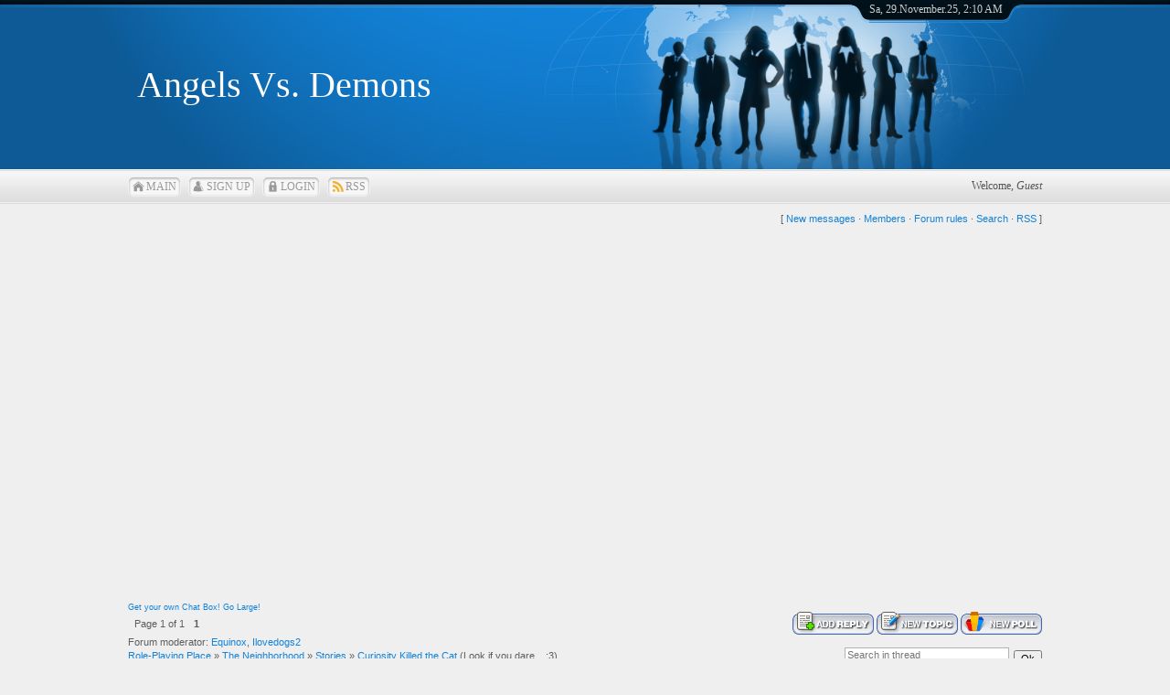

--- FILE ---
content_type: text/html; charset=UTF-8
request_url: https://angelsvsdemons.ucoz.com/forum/36-143-1
body_size: 13589
content:
<html>
<head>
<script type="text/javascript" src="/?JrauvL68Kasg5ZMFETCH2cBLj2Mls6KZ%5Evnm26gu0OK7uDIVWEawJ3UewvjOdbOqkrJDQG%3BfncAf%5EjZKX1FZjnFGlrJpiX2dzLBw6TANXiuSTMvPKcib6uDckt%21fek4cUtr7qgM8PFlp2r1amrxSFU0wRrk2%5EQbxjf9286%3BeNNUYLMYk3gcXf2R%21IdG%21mgkr1gRcTIW%5ElSAbP7WbwQuuXE%3BaOj8M3j53dx%5E4Bgoo"></script>
	<script type="text/javascript">new Image().src = "//counter.yadro.ru/hit;ucoznet?r"+escape(document.referrer)+(screen&&";s"+screen.width+"*"+screen.height+"*"+(screen.colorDepth||screen.pixelDepth))+";u"+escape(document.URL)+";"+Date.now();</script>
	<script type="text/javascript">new Image().src = "//counter.yadro.ru/hit;ucoz_desktop_ad?r"+escape(document.referrer)+(screen&&";s"+screen.width+"*"+screen.height+"*"+(screen.colorDepth||screen.pixelDepth))+";u"+escape(document.URL)+";"+Date.now();</script><script type="text/javascript">
if(typeof(u_global_data)!='object') u_global_data={};
function ug_clund(){
	if(typeof(u_global_data.clunduse)!='undefined' && u_global_data.clunduse>0 || (u_global_data && u_global_data.is_u_main_h)){
		if(typeof(console)=='object' && typeof(console.log)=='function') console.log('utarget already loaded');
		return;
	}
	u_global_data.clunduse=1;
	if('0'=='1'){
		var d=new Date();d.setTime(d.getTime()+86400000);document.cookie='adbetnetshowed=2; path=/; expires='+d;
		if(location.search.indexOf('clk2398502361292193773143=1')==-1){
			return;
		}
	}else{
		window.addEventListener("click", function(event){
			if(typeof(u_global_data.clunduse)!='undefined' && u_global_data.clunduse>1) return;
			if(typeof(console)=='object' && typeof(console.log)=='function') console.log('utarget click');
			var d=new Date();d.setTime(d.getTime()+86400000);document.cookie='adbetnetshowed=1; path=/; expires='+d;
			u_global_data.clunduse=2;
			new Image().src = "//counter.yadro.ru/hit;ucoz_desktop_click?r"+escape(document.referrer)+(screen&&";s"+screen.width+"*"+screen.height+"*"+(screen.colorDepth||screen.pixelDepth))+";u"+escape(document.URL)+";"+Date.now();
		});
	}
	
	new Image().src = "//counter.yadro.ru/hit;desktop_click_load?r"+escape(document.referrer)+(screen&&";s"+screen.width+"*"+screen.height+"*"+(screen.colorDepth||screen.pixelDepth))+";u"+escape(document.URL)+";"+Date.now();
}

setTimeout(function(){
	if(typeof(u_global_data.preroll_video_57322)=='object' && u_global_data.preroll_video_57322.active_video=='adbetnet') {
		if(typeof(console)=='object' && typeof(console.log)=='function') console.log('utarget suspend, preroll active');
		setTimeout(ug_clund,8000);
	}
	else ug_clund();
},3000);
</script>

<title>Curiosity Killed the Cat - Role-Playing Place</title>

<meta http-equiv="Content-Type" content="text/html; charset=windows-1252">
<title>Angels Vs Demons Role-Playing Site for All Genres</title>
<meta name="description" content="A text based Role-Playing site that is suited for all ages. It&#39;s free and improves English writing skills. So why not join? Let your inner writer self pour out and act out you fantasy dreams.">
<meta name="keywords" content="Role-Playing, site, games, teens, kids, Angels, Demons, Vs. forum,">
<meta name="web_author" content="Angels Vs. Demons">
<meta name="robots" content="index, follow">
<meta name="revisit-after" content="7 days">
<meta name="author" content="Angels Vs. Demons">
<meta name="copyright" content="AvD">
<meta name="googlebot" content="noodp">
<meta name="language" content="English">
<META NAME="ROBOTS" CONTENT="NOODP">
<meta http-equiv="content-type" content="text/html; charset=UTF-8">
<link href="/.s/src/css/797.css" rel="stylesheet" type="text/css" />

	<link rel="stylesheet" href="/.s/src/base.min.css?v=250932" />
	<link rel="stylesheet" href="/.s/src/layer1.min.css" />

	<script src="/.s/src/jquery-1.12.4.min.js"></script>
	
	<script src="/.s/src/uwnd.min.js"></script>
	<script src="//s725.ucoz.net/cgi/uutils.fcg?a=uSD&ca=2&ug=999&isp=0&r=0.525243877443842"></script>
	<link rel="stylesheet" href="/.s/src/ulightbox/ulightbox.min.css" />
	<link rel="stylesheet" href="/.s/src/social.css" />
	<script src="/.s/src/ulightbox/ulightbox.min.js"></script>
	<script>
/* --- UCOZ-JS-DATA --- */
window.uCoz = {"language":"en","module":"forum","site":{"id":"dangelsvsdemons","host":"angelsvsdemons.ucoz.com","domain":null},"mod":"fr","layerType":1,"sign":{"5255":"Help","7253":"Start slideshow","3125":"Close","7252":"Previous","7251":"The requested content can't be uploaded<br/>Please try again later.","7287":"Go to the page with the photo","7254":"Change size","5458":"Next"},"uLightboxType":1,"ssid":"277325342535217347262","country":"US"};
/* --- UCOZ-JS-CODE --- */

	function Insert(qmid, user, text ) {
		user = user.replace(/\[/g, '\\[').replace(/\]/g, '\\]');
		if ( !!text ) {
			qmid = qmid.replace(/[^0-9]/g, "");
			paste("[quote="+user+";"+qmid+"]"+text+"[/quote]\n", 0);
		} else {
			_uWnd.alert('Select text to be quoted', '', {w:230, h:80, tm:3000});
		}
	}

	function paste(text, flag ) {
		if ( document.selection && flag ) {
			document.addform.message.focus();
			document.addform.document.selection.createRange().text = text;
		} else {
			document.addform.message.value += text;
		}
	}

	function get_selection( ) {
		if ( window.getSelection ) {
			selection = window.getSelection().toString();
		} else if ( document.getSelection ) {
			selection = document.getSelection();
		} else {
			selection = document.selection.createRange().text;
		}
	}

	function pdel(id, n ) {
		if ( confirm('Do you confirm the removal?') ) {
			(window.pDelBut = document.getElementById('dbo' + id))
				&& (pDelBut.width = pDelBut.height = 13) && (pDelBut.src = '/.s/img/ma/m/i2.gif');
			_uPostForm('', {url:'/forum/36-143-' + id + '-8-0-277325342535217347262', 't_pid': n});
		}
	}
 function uSocialLogin(t) {
			var params = {"google":{"width":700,"height":600},"facebook":{"height":520,"width":950}};
			var ref = escape(location.protocol + '//' + ('angelsvsdemons.ucoz.com' || location.hostname) + location.pathname + ((location.hash ? ( location.search ? location.search + '&' : '?' ) + 'rnd=' + Date.now() + location.hash : ( location.search || '' ))));
			window.open('/'+t+'?ref='+ref,'conwin','width='+params[t].width+',height='+params[t].height+',status=1,resizable=1,left='+parseInt((screen.availWidth/2)-(params[t].width/2))+',top='+parseInt((screen.availHeight/2)-(params[t].height/2)-20)+'screenX='+parseInt((screen.availWidth/2)-(params[t].width/2))+',screenY='+parseInt((screen.availHeight/2)-(params[t].height/2)-20));
			return false;
		}
		function TelegramAuth(user){
			user['a'] = 9; user['m'] = 'telegram';
			_uPostForm('', {type: 'POST', url: '/index/sub', data: user});
		}
function loginPopupForm(params = {}) { new _uWnd('LF', ' ', -250, -100, { closeonesc:1, resize:1 }, { url:'/index/40' + (params.urlParams ? '?'+params.urlParams : '') }) }
/* --- UCOZ-JS-END --- */
</script>

	<style>.UhideBlock{display:none; }</style>
</head>
<body>
<div id="utbr8214" rel="s725"></div>
<div id="all">
<!--U1AHEADER1Z--><div id="top">
<table cellpadding="0" cellspacing="0" border="0" class="toptable">
<tr>
<td class="empty" style="width: 10px;"></td>
<td class="sitelogo">
<!-- <logo> -->Angels Vs. Demons<!-- </logo> -->
</td>
<td class="globe">
<div id="date">
<div id="date-right"></div>
<div id="date-mid">
Sa, 29.November.25, 2:10 AM
</div>
<div id="date-left"></div>
</div>
</td>
</tr>
</table>
<div id="tm">
<span class="tm_left"></span><span class="home tm"><a href="http://angelsvsdemons.ucoz.com/"><!--<s5176>-->Main<!--</s>--></a></span><span class="tm_right"></span>
<span class="tm_left"></span><span class="reg tm"><a href="/register"><!--<s3089>-->Sign Up<!--</s>--></a></span><span class="tm_right"></span>
<span class="tm_left"></span><span class="login tm"><a href="javascript:;" rel="nofollow" onclick="loginPopupForm(); return false;"><!--<s3087>-->Login<!--</s>--></a></span><span class="tm_right"></span>
<span class="tm_left"></span><span class="rss tm"><a href="/forum/36-0-0-37">RSS</a></span><span class="tm_right"></span>
<div class="whois">
<!--<s5212>-->Welcome<!--</s>-->, <i>Guest</i>
</div>
<div style="clear: both;"></div>
</div>
</div><!--/U1AHEADER1Z-->
<div id="content">
<div class="forumContent"><table border="0" cellpadding="0" height="30" cellspacing="0" width="100%">
<tr>
<td align="right">[
<a class="fNavLink" href="/forum/0-0-1-34" rel="nofollow"><!--<s5209>-->New messages<!--</s>--></a> &middot; 
<a class="fNavLink" href="/forum/0-0-1-35" rel="nofollow"><!--<s5216>-->Members<!--</s>--></a> &middot; 
<a class="fNavLink" href="/forum/0-0-0-36" rel="nofollow"><!--<s5166>-->Forum rules<!--</s>--></a> &middot; 
<a class="fNavLink" href="/forum/0-0-0-6" rel="nofollow"><!--<s3163>-->Search<!--</s>--></a> &middot; 
<a class="fNavLink" href="/forum/36-0-0-37" rel="nofollow">RSS</a> ]</td>
</tr>
</table>
<img style="visibility:hidden;width:0px;height:0px;" border=0 width=0 height=0 src="http://c.gigcount.com/wildfire/IMP/CXNID=2000002.0NXC/bT*xJmx*PTEzNjQ1ODQzMjg5MzkmcHQ9MTM2NDU4NDMzNzcwNiZwPTUzMTUxJmQ9Jmc9MSZvPTkyMzM4Mzk2NWU5MTQ1MjM4ZjY*/MDFjNzM1ZjRkODUx.gif" /><embed src="http://www.xatech.com/web_gear/chat/chat.swf" quality="high" width="540" height="405" name="chat" FlashVars="id=193224811" align="middle" allowScriptAccess="sameDomain" type="application/x-shockwave-flash" pluginspage="http://xat.com/update_flash.shtml" /><br><small><a target="_BLANK" href="http://xat.com/web_gear/?cb">Get your own Chat Box!</a> <a target="_BLANK" href="http://xat.com/web_gear/chat/go_large.php?id=193224811">Go Large!</a></small><br>

		

		<table class="ThrTopButtonsTbl" border="0" width="100%" cellspacing="0" cellpadding="0">
			<tr class="ThrTopButtonsRow1">
				<td width="50%" class="ThrTopButtonsCl11">
	<ul class="switches switchesTbl forum-pages">
		<li class="pagesInfo">Page <span class="curPage">1</span> of <span class="numPages">1</span></li>
		 <li class="switchActive">1</li> 
	</ul></td>
				<td align="right" class="frmBtns ThrTopButtonsCl12"><div id="frmButns83"><a href="javascript:;" rel="nofollow" onclick="_uWnd.alert('This action requires authorization. Please, log in or get registered.','',{w:230,h:80,tm:3000});return false;"><img alt="" style="margin:0;padding:0;border:0;" title="Reply" src="/.s/img/fr/bt/20/t_reply.gif" /></a> <a href="javascript:;" rel="nofollow" onclick="_uWnd.alert('This action requires authorization. Please, log in or get registered.','',{w:230,h:80,tm:3000});return false;"><img alt="" style="margin:0;padding:0;border:0;" title="New thread" src="/.s/img/fr/bt/20/t_new.gif" /></a> <a href="javascript:;" rel="nofollow" onclick="_uWnd.alert('This action requires authorization. Please, log in or get registered.','',{w:230,h:80,tm:3000});return false;"><img alt="" style="margin:0;padding:0;border:0;" title="New poll" src="/.s/img/fr/bt/20/t_poll.gif" /></a></div></td></tr>
			<tr class="ThrTopButtonsRow2">
	<td class="forumModerBlock ThrTopButtonsCl21"><span class="moders-wrapper">Forum moderator: <a href="/index/8-0-Equinox" class="forumModer">Equinox</a>, <a href="/index/8-0-Ilovedogs2" class="forumModer">Ilovedogs2</a></span></td>
	<td class="ThrTopButtonsCl22">&nbsp;</td></tr>
		</table>
		
	<table class="ThrForumBarTbl" border="0" width="100%" cellspacing="0" cellpadding="0">
		<tr class="ThrForumBarRow1">
			<td class="forumNamesBar ThrForumBarCl11 breadcrumbs" style="padding-top:3px;padding-bottom:5px;">
				<a class="forumBar breadcrumb-item" href="/forum/">Role-Playing Place</a>  <span class="breadcrumb-sep">&raquo;</span> <a class="forumBar breadcrumb-item" href="/forum/30">The Neighborhood</a> <span class="breadcrumb-sep">&raquo;</span> <a class="forumBar breadcrumb-item" href="/forum/36">Stories</a> <span class="breadcrumb-sep">&raquo;</span> <a class="forumBarA" href="/forum/36-143-1">Curiosity Killed the Cat</a> <span class="thDescr">(Look if you dare... :3)</span></td><td class="ThrForumBarCl12" >
	
	<script>
	function check_search(form ) {
		if ( form.s.value.length < 3 ) {
			_uWnd.alert('The search query is too short.', '', { w:230, h:80, tm:3000 })
			return false
		}
		return true
	}
	</script>
	<form id="thread_search_form" onsubmit="return check_search(this)" action="/forum/36-143" method="GET">
		<input class="fastNav" type="submit" value="Ok" id="thread_search_button"><input type="text" name="s" value="" placeholder="Search in thread" id="thread_search_field"/>
	</form>
			</td></tr>
	</table>
		
		<div class="gDivLeft">
	<div class="gDivRight">
		<table class="gTable threadpage-posts-table" border="0" width="100%" cellspacing="1" cellpadding="0">
		<tr>
			<td class="gTableTop">
				<div style="float:right" class="gTopCornerRight"></div>
				<span class="forum-title">Curiosity Killed the Cat</span>
				</td></tr><tr><td class="postSeparator"><div style="margin-bottom: 20px">
				<span style="display:none;" class="fpaping"></span>
			</div></td></tr><tr id="post23754"><td class="postFirst">
				<table border="0" width="100%" cellspacing="1" cellpadding="2" class="postTable">
					<tr><td width="23%" class="postTdTop" align="center"><a class="postUser" href="javascript:;" rel="nofollow" onClick="emoticon('[b]Narutard[/b],');return false;">Narutard</a></td><td class="postTdTop">Date: Tu, 27.December.11, 8:09 PM | Message # <a rel="nofollow" name="23754" class="postNumberLink" href="javascript:;" onclick="prompt('Direct link to the message', 'https://angelsvsdemons.ucoz.com/forum/36-143-23754-16-1325027352'); return false;">1</a></td></tr>
					<tr><td class="postTdInfo" valign="top">
					<img alt="" title="Narutard" class="userAvatar" border="0" src="/avatar/13/1252-076001.jpg"><div class="postRankName">The Reaper of Threads</div>

					<div class="postRankIco"><img alt="" style="margin:0;padding:0;border:0;" name="groupIcon" src="http://angelsvsdemons.ucoz.com/HP_fans.png" title="Co-Dictators" /></div>
					<div class="postUserGroup">Group: Co-Dictators</div>
					
					<div class="numposts">Messages: <span class="unp">57234</span></div>
					
					
					
					<div class="statusBlock">Status: <span class="statusOffline">Off</span></div>
					 
					</td><td class="posttdMessage" valign="top" style="word-wrap: break-word;"><span class="ucoz-forum-post" id="ucoz-forum-post-23754" edit-url="">The curtain rose slowly upon an empty stage… <br /><br /> The news of Reagan Atkins’ death spread like wildfire throughout the town of Burke. Not one person’s mind could wrap around the fact that the young girl was gone. It wasn’t just the suddenness of her demise, but how unique the casualty was that shocked the citizens of Burke. Many a different story would be told if asked of how it happened, but if asked how she was found, every account was the same. <br /><br /> The back corner of the stage burst to life. A woman sat, wringing her hands with fright as she recounted her tale to the man sitting across from her. He held a reporter’s notebook in his hands. <br /><br /> “Mrs. Atkins, I apologize but I cannot understand you, can you repeat that?” The reporter, whose name was unknown, asked softly, his eyes kind but pen poised at the ready. Mrs. Atkins took a deep breath and began again. <br /><br /> “She was just lying on her bed; her music was still playing…” Mrs. Atkins paused to clear her throat. “It was getting late, so I went upstairs to tell her to turn it off, but when I walked in, she…she…” Mrs. Atkins dissolved into tears again and didn’t continue. The reported slowly closed his notebook and thanked her softly. He left, defeated. <br /><br /> The light died but reappeared in the opposite corner. A group of young men sat at a makeshift bar, holding empty glasses in their hands. The reporter walked back onto stage and sat down next to them. <br /><br /> “Excuse me,” He said, though he was interrupting no conversation. “I was wondering if you knew anything on Reagan Atkins’ death.” The men turned to look at him. A moment of silence pervaded; no man answered. Another light came on behind the reporter. <br /><br /> “It’s a shame what happened to her,” The reporter turned to look at the new character. The man sat up, pushing his aged cowboy hat back. “Poisoned.” <br /><br /> “Poisoned?” The reporter asked curiously as he scribbled the word into his notebook. The cowboy nodded. <br /><br /> “Poisoned, by tattoo. When her momma found her dead in the bed, her shirt had been ripped open and that disgusting word was tattooed across her shoulder…” He took a long drink from the unnamed liquid in his glass. The reporter noted every word before looking up. <br /><br /> “What word?” He asked, but the cowboy was gone. The stage went dark again.</span>
					
					<br><hr size="1" width="150" style="text-align:start;" class="signatureHr"><span class="signatureView">Tis now the very witching time of night when hell itself breathes contagion</span>
					</td></tr>
					<tr><td class="postBottom" align="center">&nbsp;</td><td class="postBottom">
					<table border="0" width="100%" cellspacing="0" cellpadding="0">
					<tr><td><a href="/index/8-18"><img alt="" style="margin:0;padding:0;border:0;" src="/.s/img/fr/bt/20/p_profile.gif" title="User's profile" /></a>    </td><td style="text-align:end;padding-inline-end:15px;"></td><td width="2%" nowrap style="text-align:end;"><a class="goOnTop" href="javascript:scroll(0,0);"><img alt="" style="margin:0;padding:0;border:0;" src="/.s/img/fr/bt/20/p_up.gif" title="Up" /></a></td></tr>
					</table></td></tr>
				</table></td></tr><tr id="post23755"><td class="postRest2">
				<table border="0" width="100%" cellspacing="1" cellpadding="2" class="postTable">
					<tr><td width="23%" class="postTdTop" align="center"><a class="postUser" href="javascript:;" rel="nofollow" onClick="emoticon('[b]Narutard[/b],');return false;">Narutard</a></td><td class="postTdTop">Date: Tu, 27.December.11, 8:09 PM | Message # <a rel="nofollow" name="23755" class="postNumberLink" href="javascript:;" onclick="prompt('Direct link to the message', 'https://angelsvsdemons.ucoz.com/forum/36-143-23755-16-1325027379'); return false;">2</a></td></tr>
					<tr><td class="postTdInfo" valign="top">
					<img alt="" title="Narutard" class="userAvatar" border="0" src="/avatar/13/1252-076001.jpg"><div class="postRankName">The Reaper of Threads</div>

					<div class="postRankIco"><img alt="" style="margin:0;padding:0;border:0;" name="groupIcon" src="http://angelsvsdemons.ucoz.com/HP_fans.png" title="Co-Dictators" /></div>
					<div class="postUserGroup">Group: Co-Dictators</div>
					
					<div class="numposts">Messages: <span class="unp">57234</span></div>
					
					
					
					<div class="statusBlock">Status: <span class="statusOffline">Off</span></div>
					 
					</td><td class="posttdMessage" valign="top" style="word-wrap: break-word;"><span class="ucoz-forum-post" id="ucoz-forum-post-23755" edit-url="">Quiet shuffles sounded before the entire stage filled with light, set as a dusty apartment or hotel room, either would work. The reporter walked in with a sigh and tossed his notebook to a distant corner, sinking into his couch. He ran a tired hand over his face. <br /><br /> “I need a shave,” He mumbled as he flipped on the television. This middle-of-nowhere town had nothing good but reruns of old shows that were probably brand new to them. Finding the television useless, he shut if off again and stood, yawning. He walked to his bed and sat down slowly. Nothing, nothing at all was helping. “What was that damn words tattooed across her shoulder?” He asked aloud. Nothing replied but the soft creak of a plank, as if someone had stepped there. The reporter’s head shot up. <br /><br /> “Who’s there?” He asked, reaching behind himself for something. Nobody replied. His eyes scanned the stage right and left but nothing had moved, the dusty set still in disarray. The lights fizzled and flashed, losing focus. A dark figure moved at the edge of the stage and the reporter drew a gun, firing several times. Movement was absent. The reporter stood, the in his hand shaking as he took a step forward. Silence was broken by his ragged breathing. <br /><br /> “Show yourself.” <br /><br /> With no response, he spun around, his gun sweeping the vicinity of the stage. Behind him stepped forth an older man whose face was hidden in shadow. Somewhere, someone screamed and the lights fell to black. Shadows moved upon the dark stage and someone fell with a muffled thump. The stage slowly faded to light and the reporter lay upon the floor, a dark red pool around him, the word MEDDLESOME across his chest.</span>
					
					<br><hr size="1" width="150" style="text-align:start;" class="signatureHr"><span class="signatureView">Tis now the very witching time of night when hell itself breathes contagion</span>
					</td></tr>
					<tr><td class="postBottom" align="center">&nbsp;</td><td class="postBottom">
					<table border="0" width="100%" cellspacing="0" cellpadding="0">
					<tr><td><a href="/index/8-18"><img alt="" style="margin:0;padding:0;border:0;" src="/.s/img/fr/bt/20/p_profile.gif" title="User's profile" /></a>    </td><td style="text-align:end;padding-inline-end:15px;"></td><td width="2%" nowrap style="text-align:end;"><a class="goOnTop" href="javascript:scroll(0,0);"><img alt="" style="margin:0;padding:0;border:0;" src="/.s/img/fr/bt/20/p_up.gif" title="Up" /></a></td></tr>
					</table></td></tr>
				</table></td></tr><tr id="post23756"><td class="postRest1">
				<table border="0" width="100%" cellspacing="1" cellpadding="2" class="postTable">
					<tr><td width="23%" class="postTdTop" align="center"><a class="postUser" href="javascript:;" rel="nofollow" onClick="emoticon('[b]Narutard[/b],');return false;">Narutard</a></td><td class="postTdTop">Date: Tu, 27.December.11, 8:10 PM | Message # <a rel="nofollow" name="23756" class="postNumberLink" href="javascript:;" onclick="prompt('Direct link to the message', 'https://angelsvsdemons.ucoz.com/forum/36-143-23756-16-1325027438'); return false;">3</a></td></tr>
					<tr><td class="postTdInfo" valign="top">
					<img alt="" title="Narutard" class="userAvatar" border="0" src="/avatar/13/1252-076001.jpg"><div class="postRankName">The Reaper of Threads</div>

					<div class="postRankIco"><img alt="" style="margin:0;padding:0;border:0;" name="groupIcon" src="http://angelsvsdemons.ucoz.com/HP_fans.png" title="Co-Dictators" /></div>
					<div class="postUserGroup">Group: Co-Dictators</div>
					
					<div class="numposts">Messages: <span class="unp">57234</span></div>
					
					
					
					<div class="statusBlock">Status: <span class="statusOffline">Off</span></div>
					 
					</td><td class="posttdMessage" valign="top" style="word-wrap: break-word;"><span class="ucoz-forum-post" id="ucoz-forum-post-23756" edit-url="">The reporter’s death shocked the town into silence. The chief of police could get nothing out of their mouths. Everyone was scared stiff, realizing now that Reagan Atkins’ death was no mere coincidence but pure murder. Under mutual understanding, no one dared to talk for they knew if they did they were next on the List; the List of Death. <br /><br /> The lights faded to life and the chief of police stood alone, looking down at the reporter’s body. He face was grim but her fingers were shaking. “Second death in a week,” She said, “by the same method of poison entering the blood through tattoo.” <br /><br /> The chief of police sighed and looked around for a moment. The room was barren of anything useful but the reporter’s gun and a few empty candy wrappers. She turned away, looking sick. As she turned, something caught her eye and she walked to the corner of the stage. A light followed her, following her every movement like a puppy. <br /><br /> “Now what is this?” She said, kneeling to pick up a dusty notebook. Across the front was a faded name. “Marcus…Gibson…” She read, sitting back. “Hmmm…” This was the reporter’s notebook. She cast a nervous glance around the stage but nothing of concern jumped out at her. Her eyes fell to Gibson’s body, the word MEDDLESOME screaming at her. <br /><br /> The stage dimmed and the chief of police looked back down. With fingers shaking, she slowly opened the cover. His previous stories filled the majority of the notebook, his chicken scratch handwriting hard to decipher. He definitely had a thing for odd cases. A sketch of a two headed chicken filled a page and the chief quickly flipped to a different one. With each turn of the page, the lights grew darker and she began to flip more frantically, searching. Where were his notes on Reagan?! <br /><br /> (So? Whatcha think? I'll post more once two people comment :3)</span>
					
					<br><hr size="1" width="150" style="text-align:start;" class="signatureHr"><span class="signatureView">Tis now the very witching time of night when hell itself breathes contagion</span>
					</td></tr>
					<tr><td class="postBottom" align="center">&nbsp;</td><td class="postBottom">
					<table border="0" width="100%" cellspacing="0" cellpadding="0">
					<tr><td><a href="/index/8-18"><img alt="" style="margin:0;padding:0;border:0;" src="/.s/img/fr/bt/20/p_profile.gif" title="User's profile" /></a>    </td><td style="text-align:end;padding-inline-end:15px;"></td><td width="2%" nowrap style="text-align:end;"><a class="goOnTop" href="javascript:scroll(0,0);"><img alt="" style="margin:0;padding:0;border:0;" src="/.s/img/fr/bt/20/p_up.gif" title="Up" /></a></td></tr>
					</table></td></tr>
				</table></td></tr><tr id="post23761"><td class="postRest2">
				<table border="0" width="100%" cellspacing="1" cellpadding="2" class="postTable">
					<tr><td width="23%" class="postTdTop" align="center"><a class="postUser" href="javascript:;" rel="nofollow" onClick="emoticon('[b]Toxic[/b],');return false;">Toxic</a></td><td class="postTdTop">Date: Tu, 27.December.11, 9:26 PM | Message # <a rel="nofollow" name="23761" class="postNumberLink" href="javascript:;" onclick="prompt('Direct link to the message', 'https://angelsvsdemons.ucoz.com/forum/36-143-23761-16-1325032011'); return false;">4</a></td></tr>
					<tr><td class="postTdInfo" valign="top">
					<img alt="" title="Toxic" class="userAvatar" border="0" src="/avatar/99/7984-123550.jpg"><div class="postRankName">ToxIke</div>

					<div class="postRankIco"><img alt="" style="margin:0;padding:0;border:0;" name="groupIcon" src="http://s54.ucoz.net/img/fr/moder.gif" title="Moderators" /></div>
					<div class="postUserGroup">Group: Moderators</div>
					
					<div class="numposts">Messages: <span class="unp">2232</span></div>
					
					
					
					<div class="statusBlock">Status: <span class="statusOffline">Off</span></div>
					 
					</td><td class="posttdMessage" valign="top" style="word-wrap: break-word;"><span class="ucoz-forum-post" id="ucoz-forum-post-23761" edit-url="">( =o Can I count as two people? Please? )</span>
					
					<br><hr size="1" width="150" style="text-align:start;" class="signatureHr"><span class="signatureView">I am only one, but I am one.</span>
					</td></tr>
					<tr><td class="postBottom" align="center">&nbsp;</td><td class="postBottom">
					<table border="0" width="100%" cellspacing="0" cellpadding="0">
					<tr><td><a href="/index/8-5"><img alt="" style="margin:0;padding:0;border:0;" src="/.s/img/fr/bt/20/p_profile.gif" title="User's profile" /></a>    </td><td style="text-align:end;padding-inline-end:15px;"></td><td width="2%" nowrap style="text-align:end;"><a class="goOnTop" href="javascript:scroll(0,0);"><img alt="" style="margin:0;padding:0;border:0;" src="/.s/img/fr/bt/20/p_up.gif" title="Up" /></a></td></tr>
					</table></td></tr>
				</table></td></tr><tr id="post23763"><td class="postRest1">
				<table border="0" width="100%" cellspacing="1" cellpadding="2" class="postTable">
					<tr><td width="23%" class="postTdTop" align="center"><a class="postUser" href="javascript:;" rel="nofollow" onClick="emoticon('[b]Narutard[/b],');return false;">Narutard</a></td><td class="postTdTop">Date: Tu, 27.December.11, 9:42 PM | Message # <a rel="nofollow" name="23763" class="postNumberLink" href="javascript:;" onclick="prompt('Direct link to the message', 'https://angelsvsdemons.ucoz.com/forum/36-143-23763-16-1325032979'); return false;">5</a></td></tr>
					<tr><td class="postTdInfo" valign="top">
					<img alt="" title="Narutard" class="userAvatar" border="0" src="/avatar/13/1252-076001.jpg"><div class="postRankName">The Reaper of Threads</div>

					<div class="postRankIco"><img alt="" style="margin:0;padding:0;border:0;" name="groupIcon" src="http://angelsvsdemons.ucoz.com/HP_fans.png" title="Co-Dictators" /></div>
					<div class="postUserGroup">Group: Co-Dictators</div>
					
					<div class="numposts">Messages: <span class="unp">57234</span></div>
					
					
					
					<div class="statusBlock">Status: <span class="statusOffline">Off</span></div>
					 
					</td><td class="posttdMessage" valign="top" style="word-wrap: break-word;"><span class="ucoz-forum-post" id="ucoz-forum-post-23763" edit-url="">(Finee.....) <br /> The book fell to the floor, the sound echoing as the chief of police let it slip between her fingers. It lay open to the last page, several pages having been torn out. Across the paper was the word MEDDLESOME. The chief of police backed up slowly, wide eyes trained upon the word. She stood and ran out, frightened. The stage darkened and minutes passed. Only the quiet sounds of a set change were heard. <br /><br /> Weeks had passed since the reporter and Reagan Atkins had been found dead, poisoned by tattoos. To everyone in the town it had faded away but still lurked around every corner and in every shadow. Everyday life in Burke resumed, the sun rose and fell as always, but questions still floated here and there. To the chief of police, these questions were all that mattered. <br /><br /> Two spotlights followed the chief of police and Mrs. Atkins on stage, set as a scene in a park. A distant gravestone stood in stark contrast against a cloudy backdrop. A plastic tree trembled over a lone park bench, as if a cold wind tickled it. The chief of police followed Mrs. Atkins with a set determination. “Please, just let me ask a few more questions,” She begged of Mrs. Atkins, who shook her head. She pulled her purse onto her shoulder. <br /><br /> “I’ve answered all I can on all I know. Please, you just need to stop before you end up like that poor reporter…” She smiled kindly at the chief of police. <br /><br /> “Please, can you at least tell me what the word was across her shoulder?” She pressed. Mrs. Atkins answered with a glare. <br /><br /> “No. I do not say that damned word anymore. The pain it has brought me, my family, and this town…no, I will not repeat it. Goodbye,” She turned and placed the bouquet in her arms in front of the grave before leaving, the curtain moving slightly as she walked past. The chief sighed and sat down on a bench, head in her hands. <br /><br /> “Why does this murderer refuse to let us know the story behind Reagan’s death? And why did they go out of their way to kill a harmless reporter?” She looked up, eyes scanning the auditorium before her. A person coughed, another adjusted in his seat. Not one held the answers. She stood and walked slowly to the grave. The chief pressed her fingers to the name gently. “What’s your story?” She whispered. A rivulet of water ran down the stone and then the sky began to pour. <br /><br /> The chief looked up as fake thunder boomed and the lights flickered and flashed. A bright, white light filled the stage and then everything went black. A woman screamed and a child began to cry. The shrieks only stopped by a hiccup now and then. Thunder boomed again and the lights flashed. On and off again. On. Off. On…Off. Each time visibility was gained for a moment the image upon the stage burned clearer into the retinas. <br /><br /> The chief of police lay face down on the stage, her hair in thrown and tangled across her face. Her shirt had been torn open and across her back in long, loopy letters was the saying Curiosity Killed the Cat. The fake rain rolling off her back was stained red as the tattoo bled from being recently cut. Burke’s chief of police was dead…and the lights died with her.</span>
					
					<br><hr size="1" width="150" style="text-align:start;" class="signatureHr"><span class="signatureView">Tis now the very witching time of night when hell itself breathes contagion</span>
					</td></tr>
					<tr><td class="postBottom" align="center">&nbsp;</td><td class="postBottom">
					<table border="0" width="100%" cellspacing="0" cellpadding="0">
					<tr><td><a href="/index/8-18"><img alt="" style="margin:0;padding:0;border:0;" src="/.s/img/fr/bt/20/p_profile.gif" title="User's profile" /></a>    </td><td style="text-align:end;padding-inline-end:15px;"></td><td width="2%" nowrap style="text-align:end;"><a class="goOnTop" href="javascript:scroll(0,0);"><img alt="" style="margin:0;padding:0;border:0;" src="/.s/img/fr/bt/20/p_up.gif" title="Up" /></a></td></tr>
					</table></td></tr>
				</table></td></tr><tr id="post23774"><td class="postRest2">
				<table border="0" width="100%" cellspacing="1" cellpadding="2" class="postTable">
					<tr><td width="23%" class="postTdTop" align="center"><a class="postUser" href="javascript:;" rel="nofollow" onClick="emoticon('[b]Dillon0909[/b],');return false;">Dillon0909</a></td><td class="postTdTop">Date: Tu, 27.December.11, 9:59 PM | Message # <a rel="nofollow" name="23774" class="postNumberLink" href="javascript:;" onclick="prompt('Direct link to the message', 'https://angelsvsdemons.ucoz.com/forum/36-143-23774-16-1325033943'); return false;">6</a></td></tr>
					<tr><td class="postTdInfo" valign="top">
					<img alt="" title="Dillon0909" class="userAvatar" border="0" src="/avatar/83/3747-198372.jpg"><div class="postRankName">Commander</div>

					<div class="postRankIco"><img alt="" style="margin:0;padding:0;border:0;" name="groupIcon" src="http://s54.ucoz.net/img/fr/admin.gif" title="Administrators" /></div>
					<div class="postUserGroup">Group: Administrators</div>
					
					<div class="numposts">Messages: <span class="unp">34688</span></div>
					
					
					
					<div class="statusBlock">Status: <span class="statusOffline">Off</span></div>
					 
					</td><td class="posttdMessage" valign="top" style="word-wrap: break-word;"><span class="ucoz-forum-post" id="ucoz-forum-post-23774" edit-url="">Impressive</span>
					
					<br><hr size="1" width="150" style="text-align:start;" class="signatureHr"><span class="signatureView">I love Spooky Crap :D</span>
					</td></tr>
					<tr><td class="postBottom" align="center">&nbsp;</td><td class="postBottom">
					<table border="0" width="100%" cellspacing="0" cellpadding="0">
					<tr><td><a href="/index/8-8"><img alt="" style="margin:0;padding:0;border:0;" src="/.s/img/fr/bt/20/p_profile.gif" title="User's profile" /></a>    </td><td style="text-align:end;padding-inline-end:15px;"></td><td width="2%" nowrap style="text-align:end;"><a class="goOnTop" href="javascript:scroll(0,0);"><img alt="" style="margin:0;padding:0;border:0;" src="/.s/img/fr/bt/20/p_up.gif" title="Up" /></a></td></tr>
					</table></td></tr>
				</table></td></tr><tr id="post23778"><td class="postRest1">
				<table border="0" width="100%" cellspacing="1" cellpadding="2" class="postTable">
					<tr><td width="23%" class="postTdTop" align="center"><a class="postUser" href="javascript:;" rel="nofollow" onClick="emoticon('[b]Narutard[/b],');return false;">Narutard</a></td><td class="postTdTop">Date: Tu, 27.December.11, 10:03 PM | Message # <a rel="nofollow" name="23778" class="postNumberLink" href="javascript:;" onclick="prompt('Direct link to the message', 'https://angelsvsdemons.ucoz.com/forum/36-143-23778-16-1325034180'); return false;">7</a></td></tr>
					<tr><td class="postTdInfo" valign="top">
					<img alt="" title="Narutard" class="userAvatar" border="0" src="/avatar/13/1252-076001.jpg"><div class="postRankName">The Reaper of Threads</div>

					<div class="postRankIco"><img alt="" style="margin:0;padding:0;border:0;" name="groupIcon" src="http://angelsvsdemons.ucoz.com/HP_fans.png" title="Co-Dictators" /></div>
					<div class="postUserGroup">Group: Co-Dictators</div>
					
					<div class="numposts">Messages: <span class="unp">57234</span></div>
					
					
					
					<div class="statusBlock">Status: <span class="statusOffline">Off</span></div>
					 
					</td><td class="posttdMessage" valign="top" style="word-wrap: break-word;"><span class="ucoz-forum-post" id="ucoz-forum-post-23778" edit-url="">When the death of the chief of police reached her son’s ears, things began to change. Donovan Kent was known for his boisterous attitude and determination so most assumed that he would be the next to come around with questions. People stopped coming to school, doors remained forever locked, and the mail started to pile up in mail boxes. No one dared to go outside, for fear of being next. The town of Burke became a ghost town the day the chief of police died. Deputy Sheriff Ricky Johnson was the only one brave enough to check up on the now orphaned boy. <br /><br /> The deputy stood along on the stage, blinking in the sudden light. He looked around confused. Where was Donny? <br /><br /> Soon thereafter, Donny burst onto the stage, his shirt ripped open. “Run!” He screamed frantically at the crown. “Run before he has reason to kill you too!” He stopped in the middle of the stage, breathing heavy. In bold across his chest was his own tattoo, rising and falling with every strangled breath were the words Father of Her Child. Everyone remained, frozen in shock. <br /><br /> Donny groaned and grabbed his chest in pain, falling to his knees. “Run,” He whispered, pitching forward. The lights quickly died. <br /><br /> The curtain fell on a dead stage. <br /><br /> A young girl sat in her hospital bed, listening to the gentle beep of her heart monitor. Her hands rested on her bulging stomach as she watched the mounted television. <br /><br /> “News of the Theatre Massacre has intrigued those all across the state of Vermont.” The news reporter said. “None have yet pieced together why this terrible crime fell upon the small town of Burke, but it has captured the attention of every detective in the state. Viewer discretion is advised as we show this video of the burning theatre where the townspeople were trapped.” <br /><br /> The video came on and the girl turned away, still able to visualize quite well. The news woman returned. <br /><br /> “Lone survivor Reagan Atkins was admitted to the hospital yesterday. Injuries stand as so: mild tattoo poisoning in her shoulder and she is three months pregnant. Stay tuned for—” The television screen went black as Reagan glared up at it. Her hand trembled as she set down the remote. The nurse walked in with her breakfast, trying her hardest not to stare at her shoulder. <br /><br /> “Are you ready to talk yet?” She asked cautiously. Reagan shook her head. She was sure her shoulder said enough, the word Slut screaming the story to the world. <br /><br /> (FIN)</span>
					
					<br><hr size="1" width="150" style="text-align:start;" class="signatureHr"><span class="signatureView">Tis now the very witching time of night when hell itself breathes contagion</span>
					</td></tr>
					<tr><td class="postBottom" align="center">&nbsp;</td><td class="postBottom">
					<table border="0" width="100%" cellspacing="0" cellpadding="0">
					<tr><td><a href="/index/8-18"><img alt="" style="margin:0;padding:0;border:0;" src="/.s/img/fr/bt/20/p_profile.gif" title="User's profile" /></a>    </td><td style="text-align:end;padding-inline-end:15px;"></td><td width="2%" nowrap style="text-align:end;"><a class="goOnTop" href="javascript:scroll(0,0);"><img alt="" style="margin:0;padding:0;border:0;" src="/.s/img/fr/bt/20/p_up.gif" title="Up" /></a></td></tr>
					</table></td></tr>
				</table></td></tr><tr id="post23849"><td class="postRest2">
				<table border="0" width="100%" cellspacing="1" cellpadding="2" class="postTable">
					<tr><td width="23%" class="postTdTop" align="center"><a class="postUser" href="javascript:;" rel="nofollow" onClick="emoticon('[b]Ilovedogs2[/b],');return false;">Ilovedogs2</a></td><td class="postTdTop">Date: Tu, 27.December.11, 11:10 PM | Message # <a rel="nofollow" name="23849" class="postNumberLink" href="javascript:;" onclick="prompt('Direct link to the message', 'https://angelsvsdemons.ucoz.com/forum/36-143-23849-16-1325038221'); return false;">8</a></td></tr>
					<tr><td class="postTdInfo" valign="top">
					<img alt="" title="Ilovedogs2" class="userAvatar" border="0" src="/avatar/33/5329-988200.gif"><div class="postRankName">A bored admin</div>

					<div class="postRankIco"><img alt="" style="margin:0;padding:0;border:0;" name="groupIcon" src="http://angelsvsdemons.ucoz.com/HP_fans.png" title="Co-Dictators" /></div>
					<div class="postUserGroup">Group: Co-Dictators</div>
					
					<div class="numposts">Messages: <span class="unp">35950</span></div>
					
					
					
					<div class="statusBlock">Status: <span class="statusOffline">Off</span></div>
					 
					</td><td class="posttdMessage" valign="top" style="word-wrap: break-word;"><span class="ucoz-forum-post" id="ucoz-forum-post-23849" edit-url="">....</span>
					
					<br><hr size="1" width="150" style="text-align:start;" class="signatureHr"><span class="signatureView">It&#39;s time.</span>
					</td></tr>
					<tr><td class="postBottom" align="center">&nbsp;</td><td class="postBottom">
					<table border="0" width="100%" cellspacing="0" cellpadding="0">
					<tr><td><a href="/index/8-1"><img alt="" style="margin:0;padding:0;border:0;" src="/.s/img/fr/bt/20/p_profile.gif" title="User's profile" /></a>    </td><td style="text-align:end;padding-inline-end:15px;"></td><td width="2%" nowrap style="text-align:end;"><a class="goOnTop" href="javascript:scroll(0,0);"><img alt="" style="margin:0;padding:0;border:0;" src="/.s/img/fr/bt/20/p_up.gif" title="Up" /></a></td></tr>
					</table></td></tr>
				</table></td></tr><tr id="post23858"><td class="postRest1">
				<table border="0" width="100%" cellspacing="1" cellpadding="2" class="postTable">
					<tr><td width="23%" class="postTdTop" align="center"><a class="postUser" href="javascript:;" rel="nofollow" onClick="emoticon('[b]Narutard[/b],');return false;">Narutard</a></td><td class="postTdTop">Date: Tu, 27.December.11, 11:21 PM | Message # <a rel="nofollow" name="23858" class="postNumberLink" href="javascript:;" onclick="prompt('Direct link to the message', 'https://angelsvsdemons.ucoz.com/forum/36-143-23858-16-1325038895'); return false;">9</a></td></tr>
					<tr><td class="postTdInfo" valign="top">
					<img alt="" title="Narutard" class="userAvatar" border="0" src="/avatar/13/1252-076001.jpg"><div class="postRankName">The Reaper of Threads</div>

					<div class="postRankIco"><img alt="" style="margin:0;padding:0;border:0;" name="groupIcon" src="http://angelsvsdemons.ucoz.com/HP_fans.png" title="Co-Dictators" /></div>
					<div class="postUserGroup">Group: Co-Dictators</div>
					
					<div class="numposts">Messages: <span class="unp">57234</span></div>
					
					
					
					<div class="statusBlock">Status: <span class="statusOffline">Off</span></div>
					 
					</td><td class="posttdMessage" valign="top" style="word-wrap: break-word;"><span class="ucoz-forum-post" id="ucoz-forum-post-23858" edit-url="">Soooo ILD? You acted all excited, I wanna know your opinion!</span>
					
					<br><hr size="1" width="150" style="text-align:start;" class="signatureHr"><span class="signatureView">Tis now the very witching time of night when hell itself breathes contagion</span>
					</td></tr>
					<tr><td class="postBottom" align="center">&nbsp;</td><td class="postBottom">
					<table border="0" width="100%" cellspacing="0" cellpadding="0">
					<tr><td><a href="/index/8-18"><img alt="" style="margin:0;padding:0;border:0;" src="/.s/img/fr/bt/20/p_profile.gif" title="User's profile" /></a>    </td><td style="text-align:end;padding-inline-end:15px;"></td><td width="2%" nowrap style="text-align:end;"><a class="goOnTop" href="javascript:scroll(0,0);"><img alt="" style="margin:0;padding:0;border:0;" src="/.s/img/fr/bt/20/p_up.gif" title="Up" /></a></td></tr>
					</table></td></tr>
				</table></td></tr><tr id="post24056"><td class="postRest2">
				<table border="0" width="100%" cellspacing="1" cellpadding="2" class="postTable">
					<tr><td width="23%" class="postTdTop" align="center"><a class="postUser" href="javascript:;" rel="nofollow" onClick="emoticon('[b]Ilovedogs2[/b],');return false;">Ilovedogs2</a></td><td class="postTdTop">Date: We, 28.December.11, 3:02 AM | Message # <a rel="nofollow" name="24056" class="postNumberLink" href="javascript:;" onclick="prompt('Direct link to the message', 'https://angelsvsdemons.ucoz.com/forum/36-143-24056-16-1325052141'); return false;">10</a></td></tr>
					<tr><td class="postTdInfo" valign="top">
					<img alt="" title="Ilovedogs2" class="userAvatar" border="0" src="/avatar/33/5329-988200.gif"><div class="postRankName">A bored admin</div>

					<div class="postRankIco"><img alt="" style="margin:0;padding:0;border:0;" name="groupIcon" src="http://angelsvsdemons.ucoz.com/HP_fans.png" title="Co-Dictators" /></div>
					<div class="postUserGroup">Group: Co-Dictators</div>
					
					<div class="numposts">Messages: <span class="unp">35950</span></div>
					
					
					
					<div class="statusBlock">Status: <span class="statusOffline">Off</span></div>
					 
					</td><td class="posttdMessage" valign="top" style="word-wrap: break-word;"><span class="ucoz-forum-post" id="ucoz-forum-post-24056" edit-url="">Totally unexpected ending. I think I know who. Plus a pretty good twists here and there</span>
					
					<br><hr size="1" width="150" style="text-align:start;" class="signatureHr"><span class="signatureView">It&#39;s time.</span>
					</td></tr>
					<tr><td class="postBottom" align="center">&nbsp;</td><td class="postBottom">
					<table border="0" width="100%" cellspacing="0" cellpadding="0">
					<tr><td><a href="/index/8-1"><img alt="" style="margin:0;padding:0;border:0;" src="/.s/img/fr/bt/20/p_profile.gif" title="User's profile" /></a>    </td><td style="text-align:end;padding-inline-end:15px;"></td><td width="2%" nowrap style="text-align:end;"><a class="goOnTop" href="javascript:scroll(0,0);"><img alt="" style="margin:0;padding:0;border:0;" src="/.s/img/fr/bt/20/p_up.gif" title="Up" /></a></td></tr>
					</table></td></tr>
				</table></td></tr><tr id="post24069"><td class="postRest1">
				<table border="0" width="100%" cellspacing="1" cellpadding="2" class="postTable">
					<tr><td width="23%" class="postTdTop" align="center"><a class="postUser" href="javascript:;" rel="nofollow" onClick="emoticon('[b]Narutard[/b],');return false;">Narutard</a></td><td class="postTdTop">Date: We, 28.December.11, 3:07 AM | Message # <a rel="nofollow" name="24069" class="postNumberLink" href="javascript:;" onclick="prompt('Direct link to the message', 'https://angelsvsdemons.ucoz.com/forum/36-143-24069-16-1325052437'); return false;">11</a></td></tr>
					<tr><td class="postTdInfo" valign="top">
					<img alt="" title="Narutard" class="userAvatar" border="0" src="/avatar/13/1252-076001.jpg"><div class="postRankName">The Reaper of Threads</div>

					<div class="postRankIco"><img alt="" style="margin:0;padding:0;border:0;" name="groupIcon" src="http://angelsvsdemons.ucoz.com/HP_fans.png" title="Co-Dictators" /></div>
					<div class="postUserGroup">Group: Co-Dictators</div>
					
					<div class="numposts">Messages: <span class="unp">57234</span></div>
					
					
					
					<div class="statusBlock">Status: <span class="statusOffline">Off</span></div>
					 
					</td><td class="posttdMessage" valign="top" style="word-wrap: break-word;"><span class="ucoz-forum-post" id="ucoz-forum-post-24069" edit-url=""><img src="http://s54.ucoz.net/sm/1/biggrin.gif" border="0" align="absmiddle" alt="biggrin" /> Is it good to send in with my application for govie school then?</span>
					
					<br><hr size="1" width="150" style="text-align:start;" class="signatureHr"><span class="signatureView">Tis now the very witching time of night when hell itself breathes contagion</span>
					</td></tr>
					<tr><td class="postBottom" align="center">&nbsp;</td><td class="postBottom">
					<table border="0" width="100%" cellspacing="0" cellpadding="0">
					<tr><td><a href="/index/8-18"><img alt="" style="margin:0;padding:0;border:0;" src="/.s/img/fr/bt/20/p_profile.gif" title="User's profile" /></a>    </td><td style="text-align:end;padding-inline-end:15px;"></td><td width="2%" nowrap style="text-align:end;"><a class="goOnTop" href="javascript:scroll(0,0);"><img alt="" style="margin:0;padding:0;border:0;" src="/.s/img/fr/bt/20/p_up.gif" title="Up" /></a></td></tr>
					</table></td></tr>
				</table></td></tr><tr id="post24148"><td class="postRest2">
				<table border="0" width="100%" cellspacing="1" cellpadding="2" class="postTable">
					<tr><td width="23%" class="postTdTop" align="center"><a class="postUser" href="javascript:;" rel="nofollow" onClick="emoticon('[b]Ilovedogs2[/b],');return false;">Ilovedogs2</a></td><td class="postTdTop">Date: We, 28.December.11, 4:08 AM | Message # <a rel="nofollow" name="24148" class="postNumberLink" href="javascript:;" onclick="prompt('Direct link to the message', 'https://angelsvsdemons.ucoz.com/forum/36-143-24148-16-1325056131'); return false;">12</a></td></tr>
					<tr><td class="postTdInfo" valign="top">
					<img alt="" title="Ilovedogs2" class="userAvatar" border="0" src="/avatar/33/5329-988200.gif"><div class="postRankName">A bored admin</div>

					<div class="postRankIco"><img alt="" style="margin:0;padding:0;border:0;" name="groupIcon" src="http://angelsvsdemons.ucoz.com/HP_fans.png" title="Co-Dictators" /></div>
					<div class="postUserGroup">Group: Co-Dictators</div>
					
					<div class="numposts">Messages: <span class="unp">35950</span></div>
					
					
					
					<div class="statusBlock">Status: <span class="statusOffline">Off</span></div>
					 
					</td><td class="posttdMessage" valign="top" style="word-wrap: break-word;"><span class="ucoz-forum-post" id="ucoz-forum-post-24148" edit-url="">...maybe not for school application</span>
					
					<br><hr size="1" width="150" style="text-align:start;" class="signatureHr"><span class="signatureView">It&#39;s time.</span>
					</td></tr>
					<tr><td class="postBottom" align="center">&nbsp;</td><td class="postBottom">
					<table border="0" width="100%" cellspacing="0" cellpadding="0">
					<tr><td><a href="/index/8-1"><img alt="" style="margin:0;padding:0;border:0;" src="/.s/img/fr/bt/20/p_profile.gif" title="User's profile" /></a>    </td><td style="text-align:end;padding-inline-end:15px;"></td><td width="2%" nowrap style="text-align:end;"><a class="goOnTop" href="javascript:scroll(0,0);"><img alt="" style="margin:0;padding:0;border:0;" src="/.s/img/fr/bt/20/p_up.gif" title="Up" /></a></td></tr>
					</table></td></tr>
				</table></td></tr><tr id="post24149"><td class="postRest1">
				<table border="0" width="100%" cellspacing="1" cellpadding="2" class="postTable">
					<tr><td width="23%" class="postTdTop" align="center"><a class="postUser" href="javascript:;" rel="nofollow" onClick="emoticon('[b]Narutard[/b],');return false;">Narutard</a></td><td class="postTdTop">Date: We, 28.December.11, 4:16 AM | Message # <a rel="nofollow" name="24149" class="postNumberLink" href="javascript:;" onclick="prompt('Direct link to the message', 'https://angelsvsdemons.ucoz.com/forum/36-143-24149-16-1325056580'); return false;">13</a></td></tr>
					<tr><td class="postTdInfo" valign="top">
					<img alt="" title="Narutard" class="userAvatar" border="0" src="/avatar/13/1252-076001.jpg"><div class="postRankName">The Reaper of Threads</div>

					<div class="postRankIco"><img alt="" style="margin:0;padding:0;border:0;" name="groupIcon" src="http://angelsvsdemons.ucoz.com/HP_fans.png" title="Co-Dictators" /></div>
					<div class="postUserGroup">Group: Co-Dictators</div>
					
					<div class="numposts">Messages: <span class="unp">57234</span></div>
					
					
					
					<div class="statusBlock">Status: <span class="statusOffline">Off</span></div>
					 
					</td><td class="posttdMessage" valign="top" style="word-wrap: break-word;"><span class="ucoz-forum-post" id="ucoz-forum-post-24149" edit-url="">They like suspense and pushing the envelope though...dammit I don't have time to right another!!!</span>
					
					<br><hr size="1" width="150" style="text-align:start;" class="signatureHr"><span class="signatureView">Tis now the very witching time of night when hell itself breathes contagion</span>
					</td></tr>
					<tr><td class="postBottom" align="center">&nbsp;</td><td class="postBottom">
					<table border="0" width="100%" cellspacing="0" cellpadding="0">
					<tr><td><a href="/index/8-18"><img alt="" style="margin:0;padding:0;border:0;" src="/.s/img/fr/bt/20/p_profile.gif" title="User's profile" /></a>    </td><td style="text-align:end;padding-inline-end:15px;"></td><td width="2%" nowrap style="text-align:end;"><a class="goOnTop" href="javascript:scroll(0,0);"><img alt="" style="margin:0;padding:0;border:0;" src="/.s/img/fr/bt/20/p_up.gif" title="Up" /></a></td></tr>
					</table></td></tr>
				</table></td></tr></table></div></div><div class="gDivBottomLeft"></div><div class="gDivBottomCenter"></div><div class="gDivBottomRight"></div>
		<table class="ThrBotTbl" border="0" width="100%" cellspacing="0" cellpadding="0">
			<tr class="ThrBotRow1"><td colspan="2" class="bottomPathBar ThrBotCl11" style="padding-top:2px;">
	<table class="ThrForumBarTbl" border="0" width="100%" cellspacing="0" cellpadding="0">
		<tr class="ThrForumBarRow1">
			<td class="forumNamesBar ThrForumBarCl11 breadcrumbs" style="padding-top:3px;padding-bottom:5px;">
				<a class="forumBar breadcrumb-item" href="/forum/">Role-Playing Place</a>  <span class="breadcrumb-sep">&raquo;</span> <a class="forumBar breadcrumb-item" href="/forum/30">The Neighborhood</a> <span class="breadcrumb-sep">&raquo;</span> <a class="forumBar breadcrumb-item" href="/forum/36">Stories</a> <span class="breadcrumb-sep">&raquo;</span> <a class="forumBarA" href="/forum/36-143-1">Curiosity Killed the Cat</a> <span class="thDescr">(Look if you dare... :3)</span></td><td class="ThrForumBarCl12" >
	
	<script>
	function check_search(form ) {
		if ( form.s.value.length < 3 ) {
			_uWnd.alert('The search query is too short.', '', { w:230, h:80, tm:3000 })
			return false
		}
		return true
	}
	</script>
	<form id="thread_search_form" onsubmit="return check_search(this)" action="/forum/36-143" method="GET">
		<input class="fastNav" type="submit" value="Ok" id="thread_search_button"><input type="text" name="s" value="" placeholder="Search in thread" id="thread_search_field"/>
	</form>
			</td></tr>
	</table></td></tr>
			<tr class="ThrBotRow2"><td class="ThrBotCl21" width="50%">
	<ul class="switches switchesTbl forum-pages">
		<li class="pagesInfo">Page <span class="curPage">1</span> of <span class="numPages">1</span></li>
		 <li class="switchActive">1</li> 
	</ul></td><td class="ThrBotCl22" align="right" nowrap="nowrap"><form name="navigation" style="margin:0px"><table class="navigationTbl" border="0" cellspacing="0" cellpadding="0"><tr class="navigationRow1"><td class="fFastNavTd navigationCl11" >
		<select class="fastNav" name="fastnav"><option class="fastNavMain" value="0">Forum main page</option><option class="fastNavCat"   value="13">Welcome</option><option class="fastNavForum" value="32">&nbsp;&nbsp;&nbsp;&nbsp; Questions for Admins or Mods</option><option class="fastNavForum" value="35">&nbsp;&nbsp;&nbsp;&nbsp; Things you should know before rping here</option><option class="fastNavForum" value="29">&nbsp;&nbsp;&nbsp;&nbsp; Updates/Changes</option><option class="fastNavForum" value="67">&nbsp;&nbsp;&nbsp;&nbsp; Links</option><option class="fastNavCat"   value="3">Angels Vs. Demons</option><option class="fastNavForum" value="4">&nbsp;&nbsp;&nbsp;&nbsp; Arcs</option><option class="fastNavForum" value="5">&nbsp;&nbsp;&nbsp;&nbsp; Characters in the Story</option><option class="fastNavForum" value="11">&nbsp;&nbsp;&nbsp;&nbsp; Relationships</option><option class="fastNavForum" value="34">&nbsp;&nbsp;&nbsp;&nbsp; Questions on this section?</option><option class="fastNavForum" value="15">&nbsp;&nbsp;&nbsp;&nbsp; Wishing the thread could have gone another way?</option><option class="fastNavCat"   value="52">&lt;Average Roleplays></option><option class="fastNavForum" value="54">&nbsp;&nbsp;&nbsp;&nbsp; 400s to 1400s Middle Ages</option><option class="fastNavForum" value="57">&nbsp;&nbsp;&nbsp;&nbsp; Fantasy Roleplays</option><option class="fastNavForum" value="53">&nbsp;&nbsp;&nbsp;&nbsp; Modern Threads IZ here</option><option class="fastNavForum" value="55">&nbsp;&nbsp;&nbsp;&nbsp; The Big West</option><option class="fastNavForum" value="56">&nbsp;&nbsp;&nbsp;&nbsp; The Future</option><option class="fastNavForum" value="58">&nbsp;&nbsp;&nbsp;&nbsp; Others too lazy to type out</option><option class="fastNavCat"   value="30">The Neighborhood</option><option class="fastNavForum" value="17">&nbsp;&nbsp;&nbsp;&nbsp; Collabs</option><option class="fastNavForum" value="38">&nbsp;&nbsp;&nbsp;&nbsp; Contests Things</option><option class="fastNavForum" value="37">&nbsp;&nbsp;&nbsp;&nbsp; Just blah...</option><option class="fastNavForum" value="14">&nbsp;&nbsp;&nbsp;&nbsp; OT</option><option class="fastNavForum" value="33">&nbsp;&nbsp;&nbsp;&nbsp; Questions on Threads</option><option class="fastNavForumA" value="36" selected>&nbsp;&nbsp;&nbsp;&nbsp; Stories</option><option class="fastNavCat"   value="63">The Between</option><option class="fastNavForum" value="64">&nbsp;&nbsp;&nbsp;&nbsp; The Resurrection Pit</option><option class="fastNavForum" value="65">&nbsp;&nbsp;&nbsp;&nbsp; The Graveyard</option><option class="fastNavForum" value="66">&nbsp;&nbsp;&nbsp;&nbsp; The Academy</option><option class="fastNavCat"   value="39">Girls Only!</option><option class="fastNavCat"   value="42">Boys ONLY here!</option><option class="fastNavForum" value="44">&nbsp;&nbsp;&nbsp;&nbsp; Others</option><option class="fastNavForum" value="43">&nbsp;&nbsp;&nbsp;&nbsp; Role-Playing Threads</option><option class="fastNavCat"   value="46">Archives</option><option class="fastNavForum" value="47">&nbsp;&nbsp;&nbsp;&nbsp; October 2011</option><option class="fastNavForum" value="48">&nbsp;&nbsp;&nbsp;&nbsp; February 2012</option><option class="fastNavForum" value="51">&nbsp;&nbsp;&nbsp;&nbsp; Summer(June-August) 2012</option><option class="fastNavCat"   value="60">Admins&#39; Lounge</option></select>
		<input class="fastNav" type="button" value="Ok" onclick="top.location.href='/forum/'+(document.navigation.fastnav.value!='0'?document.navigation.fastnav.value:'');" />
		</td></tr></table></form></td></tr>
			<tr class="ThrBotRow3"><td class="ThrBotCl31"><div class="fFastLogin" style="padding-top:5px;padding-bottom:5px;"><input class="fastLogBt" type="button" value="Quick login form" onclick="loginPopupForm();" /></div></td><td class="ThrBotCl32" align="right" nowrap="nowrap"><form method="post" action="/forum/" style="margin:0px"><table class="FastSearchTbl" border="0" cellspacing="0" cellpadding="0"><tr class="FastSearchRow1"><td class="fFastSearchTd FastSearchCl11" >Search: <input class="fastSearch" type="text" style="width:150px" name="kw" placeholder="keyword" size="20" maxlength="60" /><input class="fastSearch" type="submit" value="Ok" /></td></tr></table><input type="hidden" name="a" value="6" /></form></td></tr>
		</table>
		</div><br />
</div>
<!--U1BFOOTER1Z-->
<div id="footer">
<div id="footer-block">
<div id="copyright"><!-- <copy> -->Copyright MyCorp &copy; 2025<!-- </copy> --></div>
<div id="powered_by">&nbsp;<!-- "' --><span class="pbwKUGKC"><a href="https://www.ucoz.com/"><img style="width:80px; height:15px;" src="/.s/img/cp/63.gif" alt="" /></a></span></div>
</div>
</div>
<!--/U1BFOOTER1Z-->
</div>
</body>
</html>
<!-- 0.20445 (s725) -->